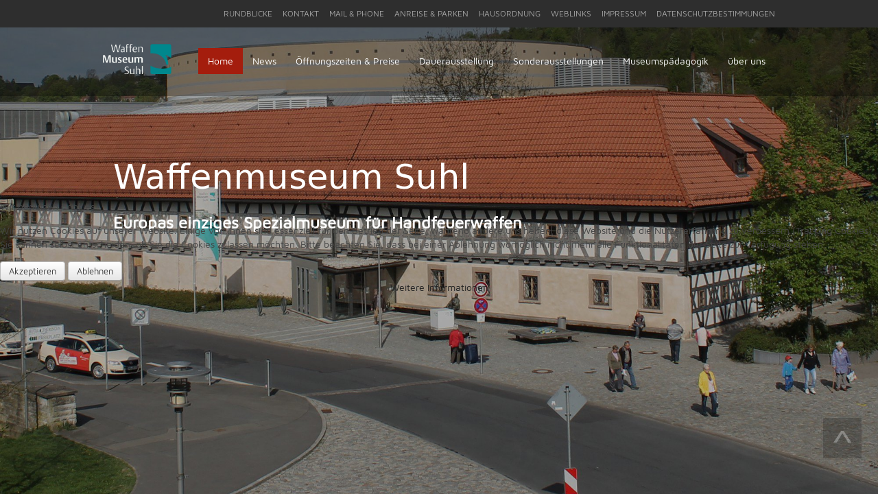

--- FILE ---
content_type: text/html; charset=utf-8
request_url: https://www.waffenmuseumsuhl.de/
body_size: 6723
content:
<!DOCTYPE HTML>
<html lang="de-de" dir="ltr">


<head>
<script type="text/javascript">  (function(){ function blockCookies(disableCookies, disableLocal, disableSession){ if(disableCookies == 1){ if(!document.__defineGetter__){ Object.defineProperty(document, 'cookie',{ get: function(){ return ''; }, set: function(){ return true;} }); }else{ var oldSetter = document.__lookupSetter__('cookie'); if(oldSetter) { Object.defineProperty(document, 'cookie', { get: function(){ return ''; }, set: function(v){ if(v.match(/reDimCookieHint\=/) || v.match(/996c70c4afeb708368a34a9267a2a363\=/)) { oldSetter.call(document, v); } return true; } }); } } var cookies = document.cookie.split(';'); for (var i = 0; i < cookies.length; i++) { var cookie = cookies[i]; var pos = cookie.indexOf('='); var name = ''; if(pos > -1){ name = cookie.substr(0, pos); }else{ name = cookie; } if(name.match(/reDimCookieHint/)) { document.cookie = name + '=; expires=Thu, 01 Jan 1970 00:00:00 GMT'; } } } if(disableLocal == 1){ window.localStorage.clear(); window.localStorage.__proto__ = Object.create(window.Storage.prototype); window.localStorage.__proto__.setItem = function(){ return undefined; }; } if(disableSession == 1){ window.sessionStorage.clear(); window.sessionStorage.__proto__ = Object.create(window.Storage.prototype); window.sessionStorage.__proto__.setItem = function(){ return undefined; }; } } blockCookies(1,1,1); }()); </script>


<meta charset="utf-8" />
<meta http-equiv="X-UA-Compatible" content="IE=edge,chrome=1">
<meta name="viewport" content="width=device-width, initial-scale=1">
<base href="https://www.waffenmuseumsuhl.de/" />
	<meta name="keywords" content="Waffenmuseum, Waffen, suhl, waffe," />
	<meta name="description" content="Homepage des Waffenmuseums in Suhl" />
	<meta name="generator" content="Joomla! - Open Source Content Management" />
	<title>Waffenmuseum Suhl - Home</title>
	<link href="/templates/jp-x2---startseite/favicon.ico" rel="shortcut icon" type="image/vnd.microsoft.icon" />
	<link href="/media/plg_system_jcemediabox/css/jcemediabox.min.css?7d30aa8b30a57b85d658fcd54426884a" rel="stylesheet" type="text/css" />
	<link href="/templates/jp-x2---startseite/css/bootstrap.css" rel="stylesheet" type="text/css" />
	<link href="https://www.waffenmuseumsuhl.de/modules/mod_bt_contentslider/tmpl/css/btcontentslider.css" rel="stylesheet" type="text/css" />
	<link href="/plugins/system/cookiehint/css/redimstyle.css?5ea2dc2ade2b47b5ad2c5d82209d636b" rel="stylesheet" type="text/css" />
	<style type="text/css">
#btcontentslider124 .bt_handles{top: 0px !important;right: 5px !important}#btcontentslider123 .bt_handles{top: 0px !important;right: 5px !important}#btcontentslider125 .bt_handles{top: 0px !important;right: 5px !important}#redim-cookiehint-modal {position: fixed; top: 0; bottom: 0; left: 0; right: 0; z-index: 99998; display: flex; justify-content : center; align-items : center;}
	</style>
	<script src="/media/jui/js/jquery.min.js?5ea2dc2ade2b47b5ad2c5d82209d636b" type="text/javascript"></script>
	<script src="/media/jui/js/jquery-noconflict.js?5ea2dc2ade2b47b5ad2c5d82209d636b" type="text/javascript"></script>
	<script src="/media/jui/js/jquery-migrate.min.js?5ea2dc2ade2b47b5ad2c5d82209d636b" type="text/javascript"></script>
	<script src="/media/plg_system_jcemediabox/js/jcemediabox.min.js?7d30aa8b30a57b85d658fcd54426884a" type="text/javascript"></script>
	<script src="https://www.waffenmuseumsuhl.de/modules/mod_bt_contentslider/tmpl/js/slides.js" type="text/javascript"></script>
	<script src="https://www.waffenmuseumsuhl.de/modules/mod_bt_contentslider/tmpl/js/default.js" type="text/javascript"></script>
	<script src="https://www.waffenmuseumsuhl.de/modules/mod_bt_contentslider/tmpl/js/jquery.easing.1.3.js" type="text/javascript"></script>
	<script type="text/javascript">
jQuery(document).ready(function(){WfMediabox.init({"base":"\/","theme":"light","width":"","height":"","lightbox":0,"shadowbox":0,"icons":1,"overlay":1,"overlay_opacity":0,"overlay_color":"","transition_speed":500,"close":2,"labels":{"close":"Schlie\u00dfen","next":"N\u00e4chstes","previous":"Vorheriges","cancel":"Abbrechen","numbers":"{{numbers}}","numbers_count":"{{current}} von {{total}}","download":"PLG_SYSTEM_JCEMEDIABOX_LABEL_DOWNLOAD"},"swipe":true,"expand_on_click":true});});(function() {  if (typeof gtag !== 'undefined') {       gtag('consent', 'denied', {         'ad_storage': 'denied',         'ad_user_data': 'denied',         'ad_personalization': 'denied',         'functionality_storage': 'denied',         'personalization_storage': 'denied',         'security_storage': 'denied',         'analytics_storage': 'denied'       });     } })();
	</script>

<link rel="apple-touch-icon-precomposed" href="/templates/jp-x2---startseite/apple_touch_icon.png" />
<link rel="stylesheet" href="/templates/jp-x2---startseite/css/base.css" />
<link rel="stylesheet" href="/templates/jp-x2---startseite/css/layout.css" />
<link rel="stylesheet" href="/templates/jp-x2---startseite/css/menus.css" />
<style>.wrapper { max-width: 980px; }
.jp-main-outer { max-width: 980px; }
body { font-size: 14px; }
.menu-dropdown a.level1,.menu-dropdown span.level1 { font-size: 14px; }
#header{ height: 100px;}
#menu { margin-top: 30px; }
#maininner { width: 100%; }
#menu .dropdown { width: 133px; }
#menu .columns2 { width: 266px; }
#menu .columns3 { width: 399px; }
#menu .columns4 { width: 532px; }</style>
<link rel="stylesheet" href="/templates/jp-x2---startseite/css/modules.css" />
<link rel="stylesheet" href="/templates/jp-x2---startseite/css/tools.css" />
<link rel="stylesheet" href="/templates/jp-x2---startseite/css/system.css" />
<link rel="stylesheet" href="/templates/jp-x2---startseite/css/extensions.css" />
<link rel="stylesheet" href="css:style.css" />
<link rel="stylesheet" href="/templates/jp-x2---startseite/css/widgetkit.css" />
<link rel="stylesheet" href="template:fonts/font-awesome.css" />
<link rel="stylesheet" href="/templates/jp-x2---startseite/css/joomlaplates.css" />
<link rel="stylesheet" href="/templates/jp-x2---startseite/css/color/red.css" />
<link rel="stylesheet" href="/templates/jp-x2---startseite/css/menustyle/menu-trans.css" />
<link rel="stylesheet" href="/templates/jp-x2---startseite/css/bg-overlay/overlay-off.css" />
<link rel="stylesheet" href="/templates/jp-x2---startseite/css/responsive.css" />
<link rel="stylesheet" href="/templates/jp-x2---startseite/css/print.css" />
<link rel="stylesheet" href="/templates/jp-x2---startseite/css/custom.css" />
<script src="/templates/jp-x2---startseite/warp/js/warp.js"></script>
<script src="/templates/jp-x2---startseite/warp/js/responsive.js"></script>
<script src="/templates/jp-x2---startseite/warp/js/accordionmenu.js"></script>
<script src="/templates/jp-x2---startseite/warp/js/dropdownmenu.js"></script>
<script src="/templates/jp-x2---startseite/js/template.js"></script>
<style type="text/css">
body{background:#338899 url(https://www.waffenmuseumsuhl.de/images/wamu-start2.jpg) no-repeat center center fixed;}
body{background-color:#338899}

</style>


</head>

<body id="page" class="page  isblog " data-config='{"twitter":0,"plusone":0,"facebook":0}'>

<div class="header-outer">
    <div class="jp-toolbar-outer clearfix">
	<div class="wrapper clearfix">
		<div id="toolbar" class="clearfix">
									<div class="float-right"><div class="module   deepest">

			<ul class="menu menu-line">
<li class="level1 item421"><a href="/rundblicke.html" class="level1"><span>RUNDBLICKE</span></a></li><li class="level1 item171"><a href="/ueber-uns/kontakt-2.html" class="level1"><span>KONTAKT</span></a></li><li class="level1 item172"><a href="/ueber-uns/mail-phone.html" class="level1"><span>MAIL &amp; PHONE</span></a></li><li class="level1 item173"><a href="/ueber-uns/anreise.html" class="level1"><span>ANREISE &amp; PARKEN</span></a></li><li class="level1 item174"><a href="/ueber-uns/hausordnung.html" class="level1"><span>HAUSORDNUNG</span></a></li><li class="level1 item170"><a href="/ueber-uns/weblinks.html" class="level1"><span>WEBLINKS</span></a></li><li class="level1 item112"><a href="/ueber-uns/impressum.html" class="level1"><span>IMPRESSUM</span></a></li><li class="level1 item332"><a href="/ueber-uns/datenschutz.html" class="level1"><span>DATENSCHUTZBESTIMMUNGEN</span></a></li></ul>		
</div></div>
					</div>
	</div>
</div>

		<div class="menu-outer">
        <div class="wrapper clearfix margin-bottom">
          <header id="header">
                    <div id="headerbar" class="clearfix">
                        	
                        <a id="logo" href="https://www.waffenmuseumsuhl.de">
<p><span style="color: #006666;"></span><img style="margin-bottom: -8px; vertical-align: bottom; margin-top: 24px;" src="/images/header_logo/Logo_Waffenmuseum_100px.png" alt="" /></p></a>
                                                                        <div id="menubar" class="clearfix">
                            <nav id="menu"><ul class="menu menu-dropdown">
<li class="level1 item101 active current"><a href="/" class="level1 active current"><span>Home</span></a></li><li class="level1 item123"><a href="/news.html" class="level1"><span>News</span></a></li><li class="level1 item102"><a href="/oeffnungszeiten.html" class="level1"><span>Öffnungszeiten &amp; Preise</span></a></li><li class="level1 item161 parent"><a href="/dauerausstellung.html" class="level1 parent"><span>Dauerausstellung</span></a><div class="dropdown columns1"><div class="dropdown-bg"><div><div class="width100 column"><ul class="nav-child unstyled small level2"><li class="level2 item162"><a href="/dauerausstellung/prunkwaffen.html" class="level2"><span>Prunkwaffen</span></a></li><li class="level2 item163"><a href="/dauerausstellung/jagdwaffen.html" class="level2"><span>Jagdwaffen</span></a></li><li class="level2 item164"><a href="/dauerausstellung/sportwaffen.html" class="level2"><span>Sportwaffen</span></a></li><li class="level2 item165"><a href="/dauerausstellung/militaerwaffen.html" class="level2"><span>Militärwaffen</span></a></li><li class="level2 item166"><a href="/dauerausstellung/porzellan.html" class="level2"><span>Porzellan</span></a></li><li class="level2 item167"><a href="/dauerausstellung/geologie.html" class="level2"><span>Geologie</span></a></li></ul></div></div></div></div></li><li class="level1 item154"><a href="/sonderausstellungen.html" class="level1"><span>Sonderausstellungen</span></a></li><li class="level1 item820 parent"><a href="/museumspaedagogik.html" class="level1 parent"><span>Museumspädagogik</span></a><div class="dropdown columns1"><div class="dropdown-bg"><div><div class="width100 column"><ul class="nav-child unstyled small level2"><li class="level2 item821"><a href="/museumspaedagogik/angebot-museumspaedagogik.html" class="level2"><span>Angebot Museums- Pädagogik</span></a></li><li class="level2 item785"><a href="/museumspaedagogik/suhler-museumsmaus.html" class="level2"><span>Suhler Museumsmaus</span></a></li></ul></div></div></div></div></li><li class="level1 item117 parent"><span class="separator level1 parent"><span>über uns</span></span>
<div class="dropdown columns1"><div class="dropdown-bg"><div><div class="width100 column"><ul class="nav-child unstyled small level2"><li class="level2 item160"><a href="/ueber-uns/geschichte-des-hauses.html" class="level2"><span>Geschichte des Hauses</span></a></li><li class="level2 item193"><a href="/ueber-uns/kontakt-2.html" class="level2"><span>Kontakt</span></a></li><li class="level2 item119"><a href="/ueber-uns/mail-phone.html" class="level2"><span>Mail &amp; Phone</span></a></li><li class="level2 item115"><a href="/ueber-uns/anreise.html" class="level2"><span>Anreise &amp; Parken</span></a></li><li class="level2 item428"><a href="/rundblicke.html" class="level2"><span>Rundblicke</span></a></li><li class="level2 item118"><a href="/ueber-uns/hausordnung.html" class="level2"><span>Hausordnung</span></a></li><li class="level2 item146"><a href="/ueber-uns/weblinks.html" class="level2"><span>Weblinks</span></a></li><li class="level2 item113"><a href="/ueber-uns/impressum.html" class="level2"><span>Impressum</span></a></li><li class="level2 item331"><a href="/ueber-uns/datenschutz.html" class="level2"><span>Datenschutz</span></a></li><li class="level2 item749"><a href="/ueber-uns/login-out.html" class="level2"><span><span class="icon" style="background-image: url('https://www.waffenmuseumsuhl.de/images/login-out.png');"> </span></span></a></li></ul></div></div></div></div></li></ul></nav>
                                                 </div>
                     </div>
                </header>
            </div>
            </div><!--end menu-outer-->


	</div><!--end supersize-->

<!--TOP A B C D Module-->




<!--Maincontent-->
<div id="mainsite" class="clearfix">
<div style="position:absolute;top:0;left:-9999px;">
	<a href="http://www.joomlaplates.com" title="joomla templates">joomla templates</a>
    <a href="http://www.joomlaplates.com" title="free joomla templates">top joomla templates</a>
    <a href="http://www.joomlaplates.de" title="template joomla">template joomla</a>
</div>
	

  	<div class="main-outer clearfix">
		<div class="wrapper clearfix">
			<div id="main" class="grid-block">
	
				<div id="maininner" class="grid-box">
											
										<section id="content" class="grid-block"><div id="system-message-container">
	</div>


<div id="system">

	
	<article class="item">

		
			
		
		<div class="content clearfix">

		
<p><span style="color: #dddddd;"><strong><span style="font-size: 36pt;"><br /><a href="/index.php/geschichte-des-hauses"><img src="/images/Startseite/Waffenmuseum-Suhl_Schrift_Startseite.png" alt="Waffenmuseum Suhl" /></a></span> </strong> </span></p>
<p><span style="color: #ffffff;"><span style="font-size: 18pt;"><strong>Europas einziges Spezialmuseum f&uuml;r Handfeuerwaffen </strong> </span></span></p> 		</div>

								
		
		
		
			
	</article>

</div></section>
						
									</div>
				<!-- maininner end -->
				
								
								
			</div><!-- main end -->
			
		</div><!-- wrapper end -->
	</div><!-- main-outer end -->
    </div><!-- main-site end -->
	    
<!--BOTTOM A B C D Module-->
  




<div class="bottom-d-outer">
    <div style="padding:30px 0" class="wrapper clearfix">
    <section id="bottom-d" class="grid-block"><div class="grid-box width33 grid-h"><div class="module   deepest">

			<div id="btcontentslider124" style="display:none;width:300px" class="bt-cs">
			<div class="slides_container" style="width:300px;">

			<div class="slide" style="width:300px">
					<div class="bt-row bt-row-first"  style="width:100%" >
				<div class="bt-inner">
																	<span class="bt-category"> Dauerausstellung </span>
					<br />
					
										<a class="bt-title" target="_parent"
						title="Prunkwaffen"
						href="/dauerausstellung/prunkwaffen.html"> Prunkwaffen </a><br />
															<div class="bt-center">
					<a target="_parent"
						class="bt-image-link"
						title="Prunkwaffen" href="/dauerausstellung/prunkwaffen.html">
						<img class="hovereffect" src="https://www.waffenmuseumsuhl.de/cache/mod_bt_contentslider/e90cc2f010fd1043a1b8c51bf5413435-Prunkwaffen.jpg" alt="Prunkwaffen"  style="width:300px;" title="Prunkwaffen" />
					</a>
					</div>
										
					
										<p class="readmore">
						<a target="_parent"
							title="Prunkwaffen"
							href="/dauerausstellung/prunkwaffen.html"> Weiterlesen >>						</a>
					</p>
					
				</div>
				<!--end bt-inner -->
			</div>
			<!--end bt-row -->
									<div style="clear: both;"></div>

		</div>
		<!--end bt-main-item page	-->
				<div class="slide" style="width:300px">
					<div class="bt-row bt-row-first"  style="width:100%" >
				<div class="bt-inner">
																	<span class="bt-category"> Dauerausstellung </span>
					<br />
					
										<a class="bt-title" target="_parent"
						title="Jagdwaffen"
						href="/dauerausstellung/jagdwaffen.html"> Jagdwaffen </a><br />
															<div class="bt-center">
					<a target="_parent"
						class="bt-image-link"
						title="Jagdwaffen" href="/dauerausstellung/jagdwaffen.html">
						<img class="hovereffect" src="https://www.waffenmuseumsuhl.de/cache/mod_bt_contentslider/eb9830f51f575299183851d3d41ef6be-Jagdwaffen.jpg" alt="Jagdwaffen"  style="width:300px;" title="Jagdwaffen" />
					</a>
					</div>
										
					
										<p class="readmore">
						<a target="_parent"
							title="Jagdwaffen"
							href="/dauerausstellung/jagdwaffen.html"> Weiterlesen >>						</a>
					</p>
					
				</div>
				<!--end bt-inner -->
			</div>
			<!--end bt-row -->
									<div style="clear: both;"></div>

		</div>
		<!--end bt-main-item page	-->
				<div class="slide" style="width:300px">
					<div class="bt-row bt-row-first"  style="width:100%" >
				<div class="bt-inner">
																	<span class="bt-category"> Dauerausstellung </span>
					<br />
					
										<a class="bt-title" target="_parent"
						title="Sportwaffen"
						href="/dauerausstellung/sportwaffen.html"> Sportwaffen </a><br />
															<div class="bt-center">
					<a target="_parent"
						class="bt-image-link"
						title="Sportwaffen" href="/dauerausstellung/sportwaffen.html">
						<img class="hovereffect" src="https://www.waffenmuseumsuhl.de/cache/mod_bt_contentslider/fe6b549b3df608e0808056f1f7d272d9-Sportwaffen.jpg" alt="Sportwaffen"  style="width:300px;" title="Sportwaffen" />
					</a>
					</div>
										
					
										<p class="readmore">
						<a target="_parent"
							title="Sportwaffen"
							href="/dauerausstellung/sportwaffen.html"> Weiterlesen >>						</a>
					</p>
					
				</div>
				<!--end bt-inner -->
			</div>
			<!--end bt-row -->
									<div style="clear: both;"></div>

		</div>
		<!--end bt-main-item page	-->
				<div class="slide" style="width:300px">
					<div class="bt-row bt-row-first"  style="width:100%" >
				<div class="bt-inner">
																	<span class="bt-category"> Dauerausstellung </span>
					<br />
					
										<a class="bt-title" target="_parent"
						title="Militärwaffen"
						href="/dauerausstellung/militaerwaffen.html"> Militärwaffen </a><br />
															<div class="bt-center">
					<a target="_parent"
						class="bt-image-link"
						title="Militärwaffen" href="/dauerausstellung/militaerwaffen.html">
						<img class="hovereffect" src="https://www.waffenmuseumsuhl.de/cache/mod_bt_contentslider/07fe13a21142be01e31b9063e8c236bd-Militaerwaffen.jpg" alt="Militärwaffen"  style="width:300px;" title="Militärwaffen" />
					</a>
					</div>
										
					
										<p class="readmore">
						<a target="_parent"
							title="Militärwaffen"
							href="/dauerausstellung/militaerwaffen.html"> Weiterlesen >>						</a>
					</p>
					
				</div>
				<!--end bt-inner -->
			</div>
			<!--end bt-row -->
									<div style="clear: both;"></div>

		</div>
		<!--end bt-main-item page	-->
				<div class="slide" style="width:300px">
					<div class="bt-row bt-row-first"  style="width:100%" >
				<div class="bt-inner">
																	<span class="bt-category"> Dauerausstellung </span>
					<br />
					
										<a class="bt-title" target="_parent"
						title="Porzellan"
						href="/dauerausstellung/porzellan.html"> Porzellan </a><br />
															<div class="bt-center">
					<a target="_parent"
						class="bt-image-link"
						title="Porzellan" href="/dauerausstellung/porzellan.html">
						<img class="hovereffect" src="https://www.waffenmuseumsuhl.de/cache/mod_bt_contentslider/bba624ddc909b2e4d3cb4e571d9c6310-Porzellan.jpg" alt="Porzellan"  style="width:300px;" title="Porzellan" />
					</a>
					</div>
										
					
										<p class="readmore">
						<a target="_parent"
							title="Porzellan"
							href="/dauerausstellung/porzellan.html"> Weiterlesen >>						</a>
					</p>
					
				</div>
				<!--end bt-inner -->
			</div>
			<!--end bt-row -->
									<div style="clear: both;"></div>

		</div>
		<!--end bt-main-item page	-->
				<div class="slide" style="width:300px">
					<div class="bt-row bt-row-first"  style="width:100%" >
				<div class="bt-inner">
																	<span class="bt-category"> Dauerausstellung </span>
					<br />
					
										<a class="bt-title" target="_parent"
						title="Geologie"
						href="/dauerausstellung/geologie.html"> Geologie </a><br />
															<div class="bt-center">
					<a target="_parent"
						class="bt-image-link"
						title="Geologie" href="/dauerausstellung/geologie.html">
						<img class="hovereffect" src="https://www.waffenmuseumsuhl.de/cache/mod_bt_contentslider/8358aba046ee055dc43f5d1611695257-Geologie1.jpg" alt="Geologie"  style="width:300px;" title="Geologie" />
					</a>
					</div>
										
					
										<p class="readmore">
						<a target="_parent"
							title="Geologie"
							href="/dauerausstellung/geologie.html"> Weiterlesen >>						</a>
					</p>
					
				</div>
				<!--end bt-inner -->
			</div>
			<!--end bt-row -->
									<div style="clear: both;"></div>

		</div>
		<!--end bt-main-item page	-->
			</div>
</div>
<!--end bt-container -->
<div style="clear: both;"></div>

<script type="text/javascript">	
	if(typeof(btcModuleIds)=='undefined'){var btcModuleIds = new Array();var btcModuleOpts = new Array();}
	btcModuleIds.push(124);
	btcModuleOpts.push({
			slideEasing : 'easeInQuad',
			fadeEasing : 'easeInQuad',
			effect: 'slide,slide',
			preloadImage: 'https://www.waffenmuseumsuhl.de//modules/mod_bt_contentslider/tmpl/images/loading.gif',
			generatePagination: true,
			play: 5000,						
			hoverPause: true,	
			slideSpeed : 500,
			autoHeight:true,
			fadeSpeed : 500,
			equalHeight:true,
			width: 300,
			height: 'auto',
			pause: 100,
			preload: true,
			paginationClass: 'bt_handles',
			generateNextPrev:false,
			prependPagination:true,
			touchScreen:1	});
</script>

		
</div></div><div class="grid-box width33 grid-h"><div class="module   deepest">

			<div id="btcontentslider123" style="display:none;width:300px" class="bt-cs">
			<div class="slides_container" style="width:300px;">

			<div class="slide" style="width:300px">
					<div class="bt-row bt-row-first"  style="width:100%" >
				<div class="bt-inner">
																	<span class="bt-category"> Sonderausstellungen </span>
					<br />
					
										<a class="bt-title" target="_parent"
						title="Suhler Biathlongewehre - Von Meistern für Sieger"
						href="/sonderausstellungen/127-suhler-biathlongewehre-von-meistern-fuer-sieger.html"> Suhler Biathlongewehre - Von Meistern für Sieger </a><br />
															<div class="bt-center">
					<a target="_parent"
						class="bt-image-link"
						title="Suhler Biathlongewehre - Von Meistern für Sieger" href="/sonderausstellungen/127-suhler-biathlongewehre-von-meistern-fuer-sieger.html">
						<img class="hovereffect" src="https://www.waffenmuseumsuhl.de/cache/mod_bt_contentslider/28be4b2291c345fed61c8fef6b285385-Flyer_Biathlon-verl.png" alt="Suhler Biathlongewehre - Von Meistern für Sieger"  style="width:300px;" title="Suhler Biathlongewehre - Von Meistern für Sieger" />
					</a>
					</div>
										
					
										<p class="readmore">
						<a target="_parent"
							title="Suhler Biathlongewehre - Von Meistern für Sieger"
							href="/sonderausstellungen/127-suhler-biathlongewehre-von-meistern-fuer-sieger.html"> Weiterlesen >>						</a>
					</p>
					
				</div>
				<!--end bt-inner -->
			</div>
			<!--end bt-row -->
									<div style="clear: both;"></div>

		</div>
		<!--end bt-main-item page	-->
			</div>
</div>
<!--end bt-container -->
<div style="clear: both;"></div>

<script type="text/javascript">	
	if(typeof(btcModuleIds)=='undefined'){var btcModuleIds = new Array();var btcModuleOpts = new Array();}
	btcModuleIds.push(123);
	btcModuleOpts.push({
			slideEasing : 'easeInQuad',
			fadeEasing : 'easeInQuad',
			effect: 'slide,slide',
			preloadImage: 'https://www.waffenmuseumsuhl.de//modules/mod_bt_contentslider/tmpl/images/loading.gif',
			generatePagination: true,
			play: 5000,						
			hoverPause: true,	
			slideSpeed : 500,
			autoHeight:true,
			fadeSpeed : 500,
			equalHeight:true,
			width: 300,
			height: 'auto',
			pause: 100,
			preload: true,
			paginationClass: 'bt_handles',
			generateNextPrev:false,
			prependPagination:true,
			touchScreen:1	});
</script>

		
</div></div><div class="grid-box width33 grid-h"><div class="module   deepest">

			<div id="btcontentslider125" style="display:none;width:300px" class="bt-cs">
			<div class="slides_container" style="width:300px;">

			<div class="slide" style="width:300px">
					<div class="bt-row bt-row-first"  style="width:100%" >
				<div class="bt-inner">
																	<span class="bt-category"> News </span>
					<br />
					
										<a class="bt-title" target="_parent"
						title="Frieder - Die Museumsmaus"
						href="/news/126-frieder-die-museumsmaus1.html"> Frieder - Die Museumsmaus </a><br />
															<div class="bt-center">
					<a target="_parent"
						class="bt-image-link"
						title="Frieder - Die Museumsmaus" href="/news/126-frieder-die-museumsmaus1.html">
						<img class="hovereffect" src="https://www.waffenmuseumsuhl.de/cache/mod_bt_contentslider/84d2f7c30bcb22124a772e9ad8585fca-Frieder-2.jpg" alt="Frieder - Die Museumsmaus"  style="width:300px;" title="Frieder - Die Museumsmaus" />
					</a>
					</div>
										
					
										<p class="readmore">
						<a target="_parent"
							title="Frieder - Die Museumsmaus"
							href="/news/126-frieder-die-museumsmaus1.html"> Weiterlesen >>						</a>
					</p>
					
				</div>
				<!--end bt-inner -->
			</div>
			<!--end bt-row -->
									<div style="clear: both;"></div>

		</div>
		<!--end bt-main-item page	-->
				<div class="slide" style="width:300px">
					<div class="bt-row bt-row-first"  style="width:100%" >
				<div class="bt-inner">
																	<span class="bt-category"> News </span>
					<br />
					
										<a class="bt-title" target="_parent"
						title="„Am Schminktisch“ von Otto Schön"
						href="/news/111-am-schminktisch-von-otto-schoen.html"> „Am Schminktisch“ von Otto Schön </a><br />
															<div class="bt-center">
					<a target="_parent"
						class="bt-image-link"
						title="„Am Schminktisch“ von Otto Schön" href="/news/111-am-schminktisch-von-otto-schoen.html">
						<img class="hovereffect" src="https://www.waffenmuseumsuhl.de/cache/mod_bt_contentslider/598e6e9d6d0cf165b664bf000cf8a026-Am_Schminktisch_von_Otto-Schoen.jpg" alt="„Am Schminktisch“ von Otto Schön"  style="width:300px;" title="„Am Schminktisch“ von Otto Schön" />
					</a>
					</div>
										
					
										<p class="readmore">
						<a target="_parent"
							title="„Am Schminktisch“ von Otto Schön"
							href="/news/111-am-schminktisch-von-otto-schoen.html"> Weiterlesen >>						</a>
					</p>
					
				</div>
				<!--end bt-inner -->
			</div>
			<!--end bt-row -->
									<div style="clear: both;"></div>

		</div>
		<!--end bt-main-item page	-->
				<div class="slide" style="width:300px">
					<div class="bt-row bt-row-first"  style="width:100%" >
				<div class="bt-inner">
																	<span class="bt-category"> News </span>
					<br />
					
										<a class="bt-title" target="_parent"
						title="Restauriertes Gemälde von Otto Schön wird präsentiert"
						href="/news/103-restauriertes-gemaelde-von-otto-schoen-wird-praesentiert.html"> Restauriertes Gemälde von Otto Schön wird präsentiert </a><br />
															<div class="bt-center">
					<a target="_parent"
						class="bt-image-link"
						title="Restauriertes Gemälde von Otto Schön wird präsentiert" href="/news/103-restauriertes-gemaelde-von-otto-schoen-wird-praesentiert.html">
						<img class="hovereffect" src="https://www.waffenmuseumsuhl.de/cache/mod_bt_contentslider/0091f264470abc115a2197960f7fdd96-Otto-Schoen_Akt-vor-dem-Spiegel_restauriert-Teaser.jpg" alt="Restauriertes Gemälde von Otto Schön wird präsentiert"  style="width:300px;" title="Restauriertes Gemälde von Otto Schön wird präsentiert" />
					</a>
					</div>
										
					
										<p class="readmore">
						<a target="_parent"
							title="Restauriertes Gemälde von Otto Schön wird präsentiert"
							href="/news/103-restauriertes-gemaelde-von-otto-schoen-wird-praesentiert.html"> Weiterlesen >>						</a>
					</p>
					
				</div>
				<!--end bt-inner -->
			</div>
			<!--end bt-row -->
									<div style="clear: both;"></div>

		</div>
		<!--end bt-main-item page	-->
			</div>
</div>
<!--end bt-container -->
<div style="clear: both;"></div>

<script type="text/javascript">	
	if(typeof(btcModuleIds)=='undefined'){var btcModuleIds = new Array();var btcModuleOpts = new Array();}
	btcModuleIds.push(125);
	btcModuleOpts.push({
			slideEasing : 'easeInQuad',
			fadeEasing : 'easeInQuad',
			effect: 'slide,slide',
			preloadImage: 'https://www.waffenmuseumsuhl.de//modules/mod_bt_contentslider/tmpl/images/loading.gif',
			generatePagination: true,
			play: 5000,						
			hoverPause: true,	
			slideSpeed : 500,
			autoHeight:true,
			fadeSpeed : 500,
			equalHeight:true,
			width: 300,
			height: 'auto',
			pause: 100,
			preload: true,
			paginationClass: 'bt_handles',
			generateNextPrev:false,
			prependPagination:true,
			touchScreen:1	});
</script>

		
</div></div></section>
	</div>
</div>


	

	

<!--Loading footer for Google Code-->

<!--Loading TopTop Scroller-->
<p id="back-top"><a href="#page"><span></span></a></p>


<script type="text/javascript">   function cookiehintsubmitnoc(obj) {     if (confirm("Eine Ablehnung wird die Funktionen der Website beeinträchtigen. Möchten Sie wirklich ablehnen?")) {       document.cookie = 'reDimCookieHint=-1; expires=0; path=/';       cookiehintfadeOut(document.getElementById('redim-cookiehint-modal'));       return true;     } else {       return false;     }   } </script> <div id="redim-cookiehint-modal">   <div id="redim-cookiehint">     <div class="cookiehead">       <span class="headline">Wir benutzen Cookies</span>     </div>     <div class="cookiecontent">   <p>Wir nutzen Cookies auf unserer Website. Einige von ihnen sind essenziell für den Betrieb der Seite, während andere uns helfen, diese Website und die Nutzererfahrung zu verbessern (Tracking Cookies). Sie können selbst entscheiden, ob Sie die Cookies zulassen möchten. Bitte beachten Sie, dass bei einer Ablehnung womöglich nicht mehr alle Funktionalitäten der Seite zur Verfügung stehen.</p>    </div>     <div class="cookiebuttons">       <a id="cookiehintsubmit" onclick="return cookiehintsubmit(this);" href="https://www.waffenmuseumsuhl.de/?rCH=2"         class="btn">Akzeptieren</a>           <a id="cookiehintsubmitno" onclick="return cookiehintsubmitnoc(this);" href="https://www.waffenmuseumsuhl.de/?rCH=-2"           class="btn">Ablehnen</a>          <div class="text-center" id="cookiehintinfo">              <a target="_self" href="/ueber-uns/datenschutz.html">Weitere Informationen</a>                     </div>      </div>     <div class="clr"></div>   </div> </div>  <script type="text/javascript">        document.addEventListener("DOMContentLoaded", function(event) {         if (!navigator.cookieEnabled){           document.getElementById('redim-cookiehint-modal').remove();         }       });        function cookiehintfadeOut(el) {         el.style.opacity = 1;         (function fade() {           if ((el.style.opacity -= .1) < 0) {             el.style.display = "none";           } else {             requestAnimationFrame(fade);           }         })();       }         function cookiehintsubmit(obj) {         document.cookie = 'reDimCookieHint=1; expires=Sat, 30 Jan 2027 23:59:59 GMT;57; path=/';         cookiehintfadeOut(document.getElementById('redim-cookiehint-modal'));         return true;       }        function cookiehintsubmitno(obj) {         document.cookie = 'reDimCookieHint=-1; expires=0; path=/';         cookiehintfadeOut(document.getElementById('redim-cookiehint-modal'));         return true;       }  </script>  
</body>
</html>

--- FILE ---
content_type: text/css
request_url: https://www.waffenmuseumsuhl.de/templates/jp-x2---startseite/css/color/red.css
body_size: 687
content:
/*--------------------------------- LINKS / CODE ----------------------------------------*/
a {
color:#222;
transition: color 0.2s linear 0s;
/* Firefox 4 */
-moz-transition: color 0.2s linear 0s;
/* Safari and Chrome */
-webkit-transition: color 0.2s linear 0s;
/* Opera */
-o-transition: color 0.2s linear 0s;
}
a:hover,em,code,h1.title {
color:#a41d0d;
}
#logo h1.logostyle {
	background-color: #a41d0d;	
	color:#fff;
}

span.ico:hover { color: #fff; transform: rotate(360deg); }

.tp-caption.big_color{
background-color:#a41d0d;	
/*letter-spacing: -1.5px;	*/									
}

/*--------------------------------- MOSAIC ----------------------------------------*/

#main .sprocket-mosaic .sprocket-mosaic-order ul li, #main .sprocket-mosaic .sprocket-mosaic-order ul li, .sprocket-mosaic .sprocket-mosaic-order li, .sprocket-mosaic .sprocket-mosaic-order li {
background-color:#a41d0d;
color:#fff!important;
}
.sprocket-mosaic h2 {
background-color:#a41d0d;
}
.sprocket-tabs-nav {
background: #a41d0d;
}


/*--------------------------------- BUTTON ----------------------------------------*/
button, a.button-default,a.button-primary, a.button-small {
background-color:#a41d0d;
color:#fff!important;
padding:12px 16px;
}
a.button-default:hover,a.button-primary:hover, a.button-small:hover {
background-color:#000;
color:#fff!important;
}
/*--------------------------------- MODULE ----------------------------------------*/
.mod-clean3 h3 {
background:#a41d0d;
color:#FFF;
padding:8px 15px;
}
.mod-border-left {
border-left:4px solid #a41d0d!important;
}
.mod-border-top {
border-top:4px solid #a41d0d!important;
}
.mod-border-right {
border-right:4px solid #a41d0d!important;
}
.mod-border-bottom {
border-bottom:4px solid #a41d0d!important;
}

.mod-color {
background-color:#a41d0d!important;
color:#FFF;
}
.mod-color a:link,.mod-color a:visited {
color:#fff;
}

.mod-color a:hover {
text-decoration:underline;
}

.mod-color h1,.mod-color h2,.mod-color h3,.mod-color h4,.mod-color h5,.mod-color h6 {
color:#fff;
}

.mod-color h3 {
color:#FFF;
padding:8px 0;
}
.mod-color span.color {
color:#fff;
}
.mod-color button {
color:#a41d0d!important;
background-color:#FFFFFF;
}

/*--------------------------------------------- MENU -------------------------------------------------------*/
.menu-dropdown a.level2:hover,
.menu-dropdown a.level3:hover,
.menu-sidebar a:hover > span,
.menu-sidebar span:hover > span {
color:#a41d0d;
}
.menu-dropdown li.active .level1 {
background-color: #a41d0d;
}

span.ico {
background: none repeat scroll 0 0 #a41d0d;
}



--- FILE ---
content_type: text/css
request_url: https://www.waffenmuseumsuhl.de/templates/jp-x2---startseite/css/menustyle/menu-trans.css
body_size: 58
content:
.menu-outer {
	background-color: rgba(0,0,0,0.3);
}



--- FILE ---
content_type: text/css
request_url: https://www.waffenmuseumsuhl.de/templates/jp-x2---startseite/css/bg-overlay/overlay-off.css
body_size: 79
content:
#map,
.header-outer,
.bottom-d-outer,
.footer-outer {
	background:none;
}


--- FILE ---
content_type: text/css
request_url: https://www.waffenmuseumsuhl.de/templates/jp-x2---startseite/css/custom.css
body_size: 940
content:
/* Copyright (C) YOOtheme GmbH, http://www.gnu.org/licenses/gpl.html GNU/GPL */

/*
 * Custom Style Sheet - Use this file to style your content
 */
/* Schrift-Font:   maven-pro-regular - latin */
@font-face {
  font-family: 'Maven Pro';
  font-style: normal;
  font-weight: 400;
  src: url('../fonts-local/maven-pro-v11-latin-regular.eot'); /* IE9 Compat Modes */
  src: local('Maven Pro Regular'), local('MavenPro-Regular'),
       url('../fonts-local/maven-pro-v11-latin-regular.eot?#iefix') format('embedded-opentype'), /* IE6-IE8 */
       url('../fonts-local/maven-pro-v11-latin-regular.woff2') format('woff2'), /* Super Modern Browsers */
       url('../fonts-local/maven-pro-v11-latin-regular.woff') format('woff'), /* Modern Browsers */
       url('../fonts-local/maven-pro-v11-latin-regular.ttf') format('truetype'), /* Safari, Android, iOS */
       url('../fonts-local/maven-pro-v11-latin-regular.svg#MavenPro') format('svg'); /* Legacy iOS */
}


body { 
font-family: 'Maven Pro', sans-serif
}

h1, h2, h3 ,h4 ,h5 ,h6 { 
font-family: 'Maven Pro', sans-serif
}

Menu { 
font-family: 'Maven Pro', sans-serif
}

.menu-dropdown a.level1, .menu-dropdown span.level1 {
    font-family: maven pro, sans-serif
}

/* open-sans-300 - latin */
@font-face {
  font-family: 'Open Sans';
  font-style: normal;
  font-weight: 300;
  src: url('../fonts-local/open-sans-v15-latin-300.eot'); /* IE9 Compat Modes */
  src: local('Open Sans Light'), local('OpenSans-Light'),
       url('../fonts-local/open-sans-v15-latin-300.eot?#iefix') format('embedded-opentype'), /* IE6-IE8 */
       url('../fonts-local/open-sans-v15-latin-300.woff2') format('woff2'), /* Super Modern Browsers */
       url('../fonts-local/open-sans-v15-latin-300.woff') format('woff'), /* Modern Browsers */
       url('../fonts-local/open-sans-v15-latin-300.ttf') format('truetype'), /* Safari, Android, iOS */
       url('../fonts-local/open-sans-v15-latin-300.svg#OpenSans') format('svg'); /* Legacy iOS */
}

/* open-sans-regular - latin */
@font-face {
  font-family: 'Open Sans';
  font-style: normal;
  font-weight: 400;
  src: url('../fonts-local/open-sans-v15-latin-regular.eot'); /* IE9 Compat Modes */
  src: local('Open Sans Regular'), local('OpenSans-Regular'),
       url('../fonts-local/open-sans-v15-latin-regular.eot?#iefix') format('embedded-opentype'), /* IE6-IE8 */
       url('../fonts-local/open-sans-v15-latin-regular.woff2') format('woff2'), /* Super Modern Browsers */
       url('../fonts-local/open-sans-v15-latin-regular.woff') format('woff'), /* Modern Browsers */
       url('../fonts-local/open-sans-v15-latin-regular.ttf') format('truetype'), /* Safari, Android, iOS */
       url('../fonts-local/open-sans-v15-latin-regular.svg#OpenSans') format('svg'); /* Legacy iOS */
}

/* open-sans-300italic - latin */
@font-face {
  font-family: 'Open Sans';
  font-style: italic;
  font-weight: 300;
  src: url('../fonts-local/open-sans-v15-latin-300italic.eot'); /* IE9 Compat Modes */
  src: local('Open Sans Light Italic'), local('OpenSans-LightItalic'),
       url('../fonts-local/open-sans-v15-latin-300italic.eot?#iefix') format('embedded-opentype'), /* IE6-IE8 */
       url('../fonts-local/open-sans-v15-latin-300italic.woff2') format('woff2'), /* Super Modern Browsers */
       url('../fonts-local/open-sans-v15-latin-300italic.woff') format('woff'), /* Modern Browsers */
       url('../fonts-local/open-sans-v15-latin-300italic.ttf') format('truetype'), /* Safari, Android, iOS */
       url('../fonts-local/open-sans-v15-latin-300italic.svg#OpenSans') format('svg'); /* Legacy iOS */
}

/* open-sans-italic - latin */
@font-face {
  font-family: 'Open Sans';
  font-style: italic;
  font-weight: 400;
  src: url('../fonts-local/open-sans-v15-latin-italic.eot'); /* IE9 Compat Modes */
  src: local('Open Sans Italic'), local('OpenSans-Italic'),
       url('../fonts-local/open-sans-v15-latin-italic.eot?#iefix') format('embedded-opentype'), /* IE6-IE8 */
       url('../fonts-local/open-sans-v15-latin-italic.woff2') format('woff2'), /* Super Modern Browsers */
       url('../fonts-local/open-sans-v15-latin-italic.woff') format('woff'), /* Modern Browsers */
       url('../fonts-local/open-sans-v15-latin-italic.ttf') format('truetype'), /* Safari, Android, iOS */
       url('../fonts-local/open-sans-v15-latin-italic.svg#OpenSans') format('svg'); /* Legacy iOS */
}

/* open-sans-600 - latin */
@font-face {
  font-family: 'Open Sans';
  font-style: normal;
  font-weight: 600;
  src: url('../fonts-local/open-sans-v15-latin-600.eot'); /* IE9 Compat Modes */
  src: local('Open Sans SemiBold'), local('OpenSans-SemiBold'),
       url('../fonts-local/open-sans-v15-latin-600.eot?#iefix') format('embedded-opentype'), /* IE6-IE8 */
       url('../fonts-local/open-sans-v15-latin-600.woff2') format('woff2'), /* Super Modern Browsers */
       url('../fonts-local/open-sans-v15-latin-600.woff') format('woff'), /* Modern Browsers */
       url('../fonts-local/open-sans-v15-latin-600.ttf') format('truetype'), /* Safari, Android, iOS */
       url('../fonts-local/open-sans-v15-latin-600.svg#OpenSans') format('svg'); /* Legacy iOS */
}

/* open-sans-600italic - latin */
@font-face {
  font-family: 'Open Sans';
  font-style: italic;
  font-weight: 600;
  src: url('../fonts-local/open-sans-v15-latin-600italic.eot'); /* IE9 Compat Modes */
  src: local('Open Sans SemiBold Italic'), local('OpenSans-SemiBoldItalic'),
       url('../fonts-local/open-sans-v15-latin-600italic.eot?#iefix') format('embedded-opentype'), /* IE6-IE8 */
       url('../fonts-local/open-sans-v15-latin-600italic.woff2') format('woff2'), /* Super Modern Browsers */
       url('../fonts-local/open-sans-v15-latin-600italic.woff') format('woff'), /* Modern Browsers */
       url('../fonts-local/open-sans-v15-latin-600italic.ttf') format('truetype'), /* Safari, Android, iOS */
       url('../fonts-local/open-sans-v15-latin-600italic.svg#OpenSans') format('svg'); /* Legacy iOS */
}

/* open-sans-700 - latin */
@font-face {
  font-family: 'Open Sans';
  font-style: normal;
  font-weight: 700;
  src: url('../fonts-local/open-sans-v15-latin-700.eot'); /* IE9 Compat Modes */
  src: local('Open Sans Bold'), local('OpenSans-Bold'),
       url('../fonts-local/open-sans-v15-latin-700.eot?#iefix') format('embedded-opentype'), /* IE6-IE8 */
       url('../fonts-local/open-sans-v15-latin-700.woff2') format('woff2'), /* Super Modern Browsers */
       url('../fonts-local/open-sans-v15-latin-700.woff') format('woff'), /* Modern Browsers */
       url('../fonts-local/open-sans-v15-latin-700.ttf') format('truetype'), /* Safari, Android, iOS */
       url('../fonts-local/open-sans-v15-latin-700.svg#OpenSans') format('svg'); /* Legacy iOS */
}

/* open-sans-700italic - latin */
@font-face {
  font-family: 'Open Sans';
  font-style: italic;
  font-weight: 700;
  src: url('../fonts-local/open-sans-v15-latin-700italic.eot'); /* IE9 Compat Modes */
  src: local('Open Sans Bold Italic'), local('OpenSans-BoldItalic'),
       url('../fonts-local/open-sans-v15-latin-700italic.eot?#iefix') format('embedded-opentype'), /* IE6-IE8 */
       url('../fonts-local/open-sans-v15-latin-700italic.woff2') format('woff2'), /* Super Modern Browsers */
       url('../fonts-local/open-sans-v15-latin-700italic.woff') format('woff'), /* Modern Browsers */
       url('../fonts-local/open-sans-v15-latin-700italic.ttf') format('truetype'), /* Safari, Android, iOS */
       url('../fonts-local/open-sans-v15-latin-700italic.svg#OpenSans') format('svg'); /* Legacy iOS */
}

/* open-sans-800 - latin */
@font-face {
  font-family: 'Open Sans';
  font-style: normal;
  font-weight: 800;
  src: url('../fonts-local/open-sans-v15-latin-800.eot'); /* IE9 Compat Modes */
  src: local('Open Sans ExtraBold'), local('OpenSans-ExtraBold'),
       url('../fonts-local/open-sans-v15-latin-800.eot?#iefix') format('embedded-opentype'), /* IE6-IE8 */
       url('../fonts-local/open-sans-v15-latin-800.woff2') format('woff2'), /* Super Modern Browsers */
       url('../fonts-local/open-sans-v15-latin-800.woff') format('woff'), /* Modern Browsers */
       url('../fonts-local/open-sans-v15-latin-800.ttf') format('truetype'), /* Safari, Android, iOS */
       url('../fonts-local/open-sans-v15-latin-800.svg#OpenSans') format('svg'); /* Legacy iOS */
}

/* open-sans-800italic - latin */
@font-face {
  font-family: 'Open Sans';
  font-style: italic;
  font-weight: 800;
  src: url('../fonts-local/open-sans-v15-latin-800italic.eot'); /* IE9 Compat Modes */
  src: local('Open Sans ExtraBold Italic'), local('OpenSans-ExtraBoldItalic'),
       url('../fonts-local/open-sans-v15-latin-800italic.eot?#iefix') format('embedded-opentype'), /* IE6-IE8 */
       url('../fonts-local/open-sans-v15-latin-800italic.woff2') format('woff2'), /* Super Modern Browsers */
       url('../fonts-local/open-sans-v15-latin-800italic.woff') format('woff'), /* Modern Browsers */
       url('../fonts-local/open-sans-v15-latin-800italic.ttf') format('truetype'), /* Safari, Android, iOS */
       url('../fonts-local/open-sans-v15-latin-800italic.svg#OpenSans') format('svg'); /* Legacy iOS */
}

/** Styling für Cookihint-Banner **/
button, a.button-default, a.button-primary, a.button-small {
    background-color: #a41d0d;
    color: #000000 !important;
    padding: 12px 16px;
}

--- FILE ---
content_type: text/javascript
request_url: https://www.waffenmuseumsuhl.de/templates/jp-x2---startseite/js/template.js
body_size: 942
content:
/* Copyright (C) YOOtheme GmbH, http://www.gnu.org/licenses/gpl.html GNU/GPL */

(function($){


	$(document).ready(function() {

	
		var config = $('body').data('config') || {};
		

		// Accordion menu
		$('.menu-sidebar').accordionMenu({ mode:'slide' });

		// Dropdown menu
		$('#menu').dropdownMenu({ mode: 'slide', dropdownSelector: 'div.dropdown'});
		
        // Smoothscroller  
		$('a[href="#page"]').smoothScroller({ duration: 500 });
		$('a[href="#mainsite"]').smoothScroller({ duration: 500 });
		$('a[href="#top-a"]').smoothScroller({ duration: 500 });
		$('a[href="#top-b"]').smoothScroller({ duration: 500 });
		$('a[href="#top-c"]').smoothScroller({ duration: 500 });
		$('a[href="#top-d"]').smoothScroller({ duration: 500 });
		$('a[href="#main"]').smoothScroller({ duration: 500 });
		$('a[href="#bottom-a"]').smoothScroller({ duration: 500 });
		$('a[href="#bottom-b"]').smoothScroller({ duration: 500 });
		$('a[href="#bottom-c"]').smoothScroller({ duration: 500 });
		$('a[href="#bottom-d"]').smoothScroller({ duration: 800 });
		$('a[href="#map"]').smoothScroller({ duration: 500 });
		// Social buttons
		$('article[data-permalink]').socialButtons(config);

	});
		
	$.onMediaQuery('(min-width: 1020px)', {
		init: function() {
			if (!this.supported) this.matches = true;
		},
		valid: function() {
			$.matchWidth('grid-block', '.grid-block', '.grid-h').match();
			$.matchHeight('top-a', '#top-a .grid-h', '.deepest').match();
			$.matchHeight('top-b', '#top-b .grid-h', '.deepest').match();
			$.matchHeight('top-c', '#top-c .grid-h', '.deepest').match();
			$.matchHeight('top-d', '#top-d .grid-h', '.deepest').match();
			$.matchHeight('bottom-a', '#bottom-a .grid-h', '.deepest').match();
			$.matchHeight('bottom-b', '#bottom-b .grid-h', '.deepest').match();
			$.matchHeight('bottom-c', '#bottom-c .grid-h', '.deepest').match();
			$.matchHeight('bottom-d', '#bottom-d .grid-h', '.deepest').match();
			$.matchHeight('innertop', '#innertop .grid-h', '.deepest').match();
			$.matchHeight('innerbottom', '#innerbottom .grid-h', '.deepest').match();
		},
		invalid: function() {
			$.matchWidth('grid-block').remove();
			$.matchHeight('main').remove();
			$.matchHeight('innertop').remove();
			$.matchHeight('innerbottom').remove();
		}
	});

	var pairs = [];

	$.onMediaQuery('(min-width: 480px) and (max-width: 1020px)', {
		valid: function() {
			$.matchHeight('sidebars', '.sidebars-2 #sidebar-a, .sidebars-2 #sidebar-b').match();
			pairs = [];
			$.each(['.sidebars-1 #sidebar-a > .grid-box', '.sidebars-1 #sidebar-b > .grid-box', '#top-a .grid-h', '#top-b .grid-h','#top-c .grid-h','#top-d .grid-h', '#bottom-a .grid-h', '#bottom-b .grid-h', '#bottom-c .grid-h', '#bottom-d .grid-h', '#innertop .grid-h', '#innerbottom .grid-h'], function(i, selector) {
				for (var i = 0, elms = $(selector), len = parseInt(elms.length / 2); i < len; i++) {
					var id = 'pair-' + pairs.length;
					$.matchHeight(id, [elms.get(i * 2), elms.get(i * 2 + 1)], '.deepest').match();
					pairs.push(id);
				}
			});
		},
		invalid: function() {
			$.matchHeight('sidebars').remove();
			$.each(pairs, function() { $.matchHeight(this).remove(); });
		}
	});

	$.onMediaQuery('(max-width: 2080px)', {
		valid: function() {
			var header = $('#header-responsive');
			if (!header.length) {
				header = $('<div id="header-responsive"/>').prependTo('#header');
				$('#logo').clone().removeAttr('id').addClass('logo').appendTo(header);
				$('.searchbox').first().clone().removeAttr('id').appendTo(header);
				$('#menu').responsiveMenu().next().addClass('menu-responsive').appendTo(header);
			}
		}
	});

})(jQuery);